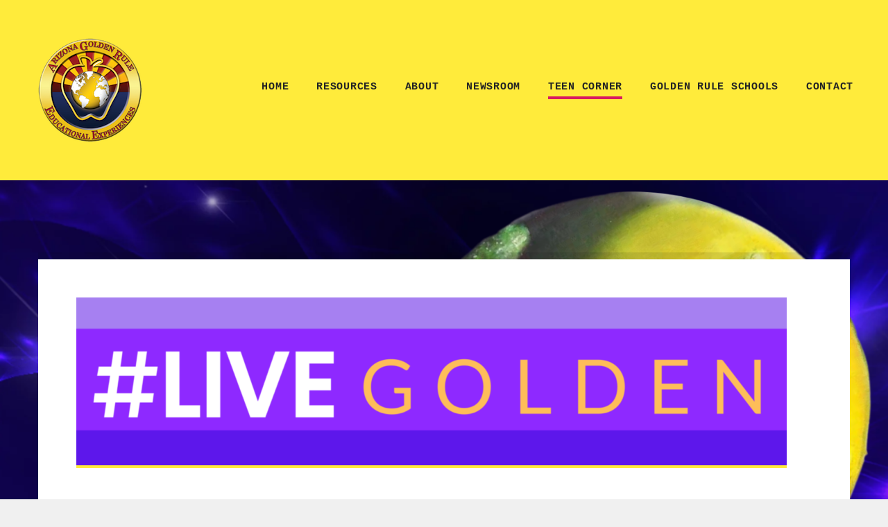

--- FILE ---
content_type: text/css
request_url: https://goldenruleeducation.org/wp-content/themes/divin/assets/css/blocks.css?ver=1.0
body_size: 2035
content:
/*
Theme Name: Divin 
Description: Used to style Gutenberg Blocks.
*/

/*--------------------------------------------------------------
>>> TABLE OF CONTENTS:
----------------------------------------------------------------
1.0 Blocks - General Styles
2.0 Blocks - Common Blocks
3.0 Blocks - Formatting
4.0 Blocks - Layout Elements
5.0 Blocks - Widgets
6.0 Blocks - Colors
--------------------------------------------------------------*/

/*--------------------------------------------------------------
1.0 Blocks - General Styles
--------------------------------------------------------------*/

/* Captions */
[class^="wp-block-"]:not(.wp-block-gallery) figcaption {
	color: inherit;
	font-size: 13px;
	font-size: 0.8125rem;
	font-style: italic;
	line-height: 1.6153846154;
	margin: 0;
	padding-top: 0.5384615385em;
	text-align: left;
}

.rtl [class^="wp-block-"]:not(.wp-block-gallery) figcaption {
	text-align: right;
}

.no-sidebar .alignfull {
	margin-left  : calc( -100vw / 2 + 100% / 2 );
    margin-right : calc( -100vw / 2 + 100% / 2 );
    max-width    : 100vw;
}

.no-sidebar .alignwide {
	margin-left  : calc( -96vw / 2 + 100% / 2 );
    margin-right : calc( -96vw / 2 + 100% / 2 );
	max-width: 96vw;
}

.alignfull.wp-block-cover,
.alignwide.wp-block-cover {
	width: auto;
}

/* 768px */
@media screen and (min-width: 48em) {
	.no-sidebar .alignfull {
		margin-left  : calc( -96vw / 2 + 100% / 2 );
	    margin-right : calc( -96vw / 2 + 100% / 2 );
		max-width: 96vw;
	}

	.no-sidebar .alignwide {
    	margin-left  : calc( -92vw / 2 + 100% / 2 );
        margin-right : calc( -92vw / 2 + 100% / 2 );
    	max-width: 92vw;
	}
}

/* 906px */
@media screen and (min-width: 56.625em) {
	.no-sidebar:not(.full-width-layout) .alignwide {
	    margin-left: -70px;
	    margin-right: -70px;
	    max-width: 804px;
	}
}

/* 1250px */
@media screen and (min-width: 78.125em) {
	.no-sidebar .alignfull {
    	margin-left  : calc( -1170px / 2 + 100% / 2 );
        margin-right : calc( -1170px / 2 + 100% / 2 );
    	max-width: 1170px;
	}

	.no-sidebar.full-width-layout .alignwide {
	    margin-left: -40px;
	    margin-right: -40px;
	    max-width: 1170px;
	}
}


/*--------------------------------------------------------------
2.0 Blocks - Common Blocks
--------------------------------------------------------------*/

/* Paragraph */

p.has-drop-cap:not(:focus):first-letter {
	float: left;
	font-size: 96px;
	font-size: 6rem;
	line-height: 0.6;
	margin: 7px 16px 6px -3px;
}

/* Image */
.wp-block-image {
	margin-bottom: 1.750em;
}

.wp-block-image figure {
	margin-bottom: 0;
	margin-top: 0;
}

.wp-block-image figure.alignleft {
	margin-right: 1.750em;
}

.wp-block-image figure.alignright {
	margin-left: 1.750em;
}

/* Gallery */

.wp-block-gallery {
	margin-bottom: 1.750em;
	margin-left: 0;
}

.wp-block-gallery figcaption {
	font-style: italic;
}

.wp-block-gallery.aligncenter {
	display: flex;
	margin: 0 -8px;
}

/* Quote */
.wp-block-quote,
.wp-block-quote.is-large,
.wp-block-quote.is-style-large {
	margin: 1.750em 0;
	padding: 0 0 0 1.263157895em;
}

.rtl .wp-block-quote,
.rtl .wp-block-quote.is-large,
.rtl .wp-block-quote.is-style-large {
	padding: 0 1.263157895em 0 0;
}

.wp-block-quote.is-large p, 
.wp-block-quote.is-style-large p {
	font-style: inherit;
	font-size: inherit;
	font-weight: inherit;
}

.wp-block-quote:not(.is-large):not(.is-style-large) {
	padding: 0 0 0 1.263157895em;
}

.wp-block-quote:not(.is-large):not(.is-style-large):before {
	content: none;
}

.wp-block-quote.alignleft p:last-of-type,
.wp-block-quote.alignright p:last-of-type {
	margin-bottom: 0;
}

.wp-block-quote cite,
.wp-block-quote.is-large cite, 
.wp-block-quote.is-large footer, 
.wp-block-quote.is-style-large cite, 
.wp-block-quote.is-style-large footer {
	color: inherit;
	display: block;
	font-size: 16px;
	font-size: 1rem;
	font-style: normal;
	font-weight: 400;
	line-height: 1.75;
}

/* Audio */
.wp-block-audio audio {
	display: block;
	width: 100%;
}

/* Cover */
.wp-block-cover-image.alignright,
.wp-block-cover.alignright,
.wp-block-cover-image.alignleft,
.wp-block-cover.alignleft,
.wp-block-cover-image.aligncenter,
.wp-block-cover.aligncenter {
	display: flex;
}

/* File */
.wp-block-file .wp-block-file__button {
	-webkit-border-radius: 5px;
	border-radius: 5px;
	-webkit-box-shadow: none;
	box-shadow: none;
	display: inline-block;
	font-size: 13px;
	font-size: 0.875rem;
	font-weight: 600;
	margin-top: 2em;
	padding: 13px 28px;
	-webkit-transition: background-color 0.2s ease-in-out;
	transition: background-color 0.2s ease-in-out;
	white-space: nowrap;
}

.wp-block-file .wp-block-file__button:hover,
.wp-block-file .wp-block-file__button:focus {
	-webkit-box-shadow: none;
	box-shadow: none;
}


/*--------------------------------------------------------------
3.0 Blocks - Formatting
--------------------------------------------------------------*/

/* Editor Font Size */
.has-huge-font-size {
	font-size: 36px;
	font-size: 2.25rem;
	line-height: 1.25;
}

.has-large-font-size {
	font-size: 32px;
	font-size: 2rem;
	line-height: 1.2727272727;
}

.has-normal-font-size {
	font-size: 16px;
	font-size: 1rem;
	line-height: 1.8;
}

.has-small-font-size {
	font-size: 13px;
	font-size: 0.8125rem;
	line-height: 1.8;
}


/* 768px */
@media screen and (min-width: 48em) { 
	.has-huge-font-size {
		font-size: 40px;
		font-size: 2.5rem;
	}
}

/* 985px */
@media screen and (min-width: 61.5625em) { 
	.has-large-font-size {
		font-size: 44px;
		font-size: 2.75rem;
	}
}

/* 906px */
@media screen and (min-width: 56.625em) { 
	.has-huge-font-size {
		font-size: 52px;
		font-size: 3.25rem;
	}
}

/* 1152px */
@media screen and (min-width: 72em) { 
	.has-huge-font-size {
		font-size: 60px;
		font-size: 3.75rem;
	}
}

/* Code */
.wp-block-code {
	background: transparent;
	border: 0;
	padding: 0;
}

.wp-block-code cite:before,
.wp-block-code small:before {
	content: "\2014\00a0";
}

.wp-block-quote__citation {
	font-size: 16px;
	font-size: 1rem;
}

/* Pullquote */
.wp-block-pullquote {
    border-top: 4px solid;
    border-bottom: 4px solid;
    color: inherit;
    padding: 1.263157895em 0;
    margin: 1.75em 0;
}

.wp-block-pullquote blockquote {
    border: none;
    padding: 0;
    margin: 0;
}

.wp-block-pullquote.alignleft,
.wp-block-pullquote.alignright {
    max-width: none;
    width: calc(50% - 0.736842105em);
    padding-left: 0;
    text-align: left;
}

.wp-block-pullquote.alignleft {
	margin: 0.375em 1.75em 1.75em 0;
}

.wp-block-pullquote.alignright  {
	margin: 0.375em 0 1.75em 1.75em;
}

.wp-block-pullquote__citation,
.wp-block-pullquote cite {
	color: inherit;
	display: block;
	font-size: 16px;
	font-size: 1rem;
	font-style: normal;
	line-height: 1.75;
	text-transform: none;
}

.wp-block-pullquote p,
.wp-block-pullquote.alignleft p, 
.wp-block-pullquote.alignright p {
	font-size: inherit;
}

/* Table */
.wp-block-table {
    border-collapse: separate;
}

.wp-block-table th,
.wp-block-table td {
    padding: 0.4375em;
}

.wp-block-table td {
	border-width: 0 1px 1px 0;
}

.wp-block-table td {
	border-width: 0 1px 1px 0;
}


/*--------------------------------------------------------------
4.0 Blocks - Layout Elements
--------------------------------------------------------------*/

/* Buttons */
.wp-block-button {
	margin-top: 1.750em;
	margin-bottom: 1.750em;
}

.wp-block-button.alignleft,
.wp-block-button.alignright {
	margin-top: 0;
}

.wp-block-button .wp-block-button__link {
	border: none;
	-webkit-border-radius: 1px;
	border-radius: 1px;
	-webkit-box-shadow: none;
	box-shadow: none;
	display: inline-block;
	font-size: 12px;
	font-size: 0.75rem;
	font-weight: 400;
	letter-spacing: 0.15em;
	line-height: 1;
	outline: 0;
	padding: 14px 24px;
	text-transform: uppercase;
	white-space: nowrap;
}

.wp-block-button .wp-block-button__link:hover,
.wp-block-button .wp-block-button__link:focus {
	-webkit-box-shadow: none;
	box-shadow: none;
}

/* Separator */
.wp-block-separator {
	border: 0;
	margin: 1.75em auto;
}

.wp-block-separator:not(.is-style-wide):not(.is-style-dots) {
	max-width: 100px;
}

/* Media & Text */
.wp-block-media-text {
	margin-bottom: 1.555555555555556em;
}

.wp-block-media-text *:last-child {
	margin-bottom: 0;
}

/*--------------------------------------------------------------
5.0 Blocks - Widgets
--------------------------------------------------------------*/

/* Archives, Categories & Latest Posts */
.wp-block-archives.aligncenter,
.wp-block-categories.aligncenter,
.wp-block-latest-posts.aligncenter {
	list-style-position: inside;
	text-align: center;
}

.wp-block-latest-posts li {
	margin-bottom: 7px;
}

.wp-block-latest-posts.is-grid {
	margin-left: 0;
}

.wp-block-latest-posts__post-date {
	color: inherit;
	display: block;
	font-size: 13px;
	font-size: 0.8125rem;
	line-height: 1.615384615;
	margin-bottom: 0.538461538em;
}

/* Comments */
.wp-block-latest-comments__comment {
	border-top: 1px solid #e8e6e6;
	font-size: inherit;
	margin: 0;
	padding: 1.75em 0;
}

.wp-block-latest-comments article {
	margin-bottom: 0;
}

.blog:not(.has-sidebar) #primary .wp-block-latest-comments article,
.archive:not(.page-one-column):not(.has-sidebar) #primary .wp-block-latest-comments article,
.search:not(.has-sidebar) #primary .wp-block-latest-comments article {
	float: none;
	width: 100%;
}

.wp-block-latest-comments a {
	-webkit-box-shadow: none;
	box-shadow: none;
}

.wp-block-latest-comments__comment-meta {
	font-size: 24px;
	font-size: 1.5rem;
	margin-bottom: 14px;
}

.wp-block-latest-comments__comment-excerpt p {
	font-size: inherit;
}

.wp-block-latest-comments__comment-excerpt >:last-child {
	margin-bottom: 0;
}

.wp-block-latest-comments__comment-author,
.wp-block-latest-comments__comment-link {
	font-weight: 500;
	text-decoration: none;
}

.wp-block-latest-comments__comment-date {
	color: inherit;
	display: block;
	font-size: 16px;
	font-size: 1rem;
	line-height: 1.8;
	letter-spacing: 0;
	margin: 7px 0 0;
	text-transform: capitalize;
}


/*--------------------------------------------------------------
6.0 Blocks - Colors
--------------------------------------------------------------*/

.wp-block-file .wp-block-file__button,
.wp-block-button .wp-block-button__link {
	background-color: #000;
	color: #fff;
}

.wp-block-file .wp-block-file__button:hover,
.wp-block-file .wp-block-file__button:focus,
.wp-block-button .wp-block-button__link:hover,
.wp-block-button .wp-block-button__link:focus {
	background-color: #5e5e5e;
	color: #fff;
}

.wp-block-pullquote,
.wp-block-quote:not(.is-large):not(.is-style-large) {
	border-color: #ffeb3b;
}

.has-white-color {
	color: #fff;
}

.has-white-background-color {
	background-color: #fff;
}

.has-black-color {
	color: #000;
}

.has-black-background-color {
	background-color: #000;
}

.has-medium-black-color {
	color: #e5e5e5;
}

.has-medium-black-background-color {
	background-color: #e5e5e5;
}

.has-gray-color {
	color: #5e5e5e;
}

.has-gray-background-color {
	background-color: #5e5e5e;
}

.has-medium-gray-color {
	color: #e8e6e6;
}

.has-medium-gray-background-color {
	background-color: #e8e6e6;
}

.has-yellow-color {
	color: #ffeb3b;
}

.has-yellow-background-color {
	background-color: #ffeb3b;
}

.has-turquoise-color {
	color: #0fc;
}

.has-turquoise-background-color {
	background-color: #0fc;
}